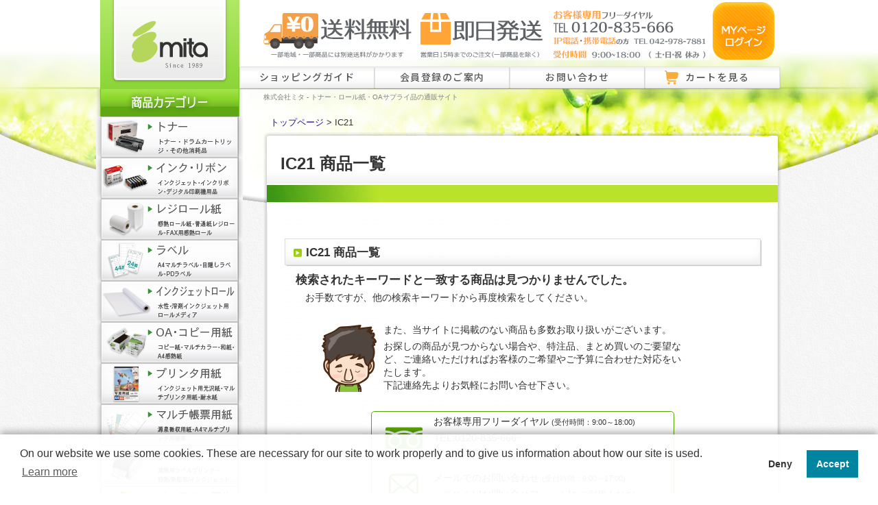

--- FILE ---
content_type: text/html; charset=UTF-8
request_url: https://www.mitajimuki.com/products/list125.html
body_size: 14467
content:
<?xml version="1.0" encoding="UTF-8"?>
<!DOCTYPE html PUBLIC "-//W3C//DTD XHTML 1.0 Transitional//EN" "//www.w3.org/TR/xhtml1/DTD/xhtml1-transitional.dtd">

<html xmlns="//www.w3.org/1999/xhtml" lang="ja" xml:lang="ja">
<head>
<meta http-equiv="Content-Type" content="text/html; charset=UTF-8" />
<meta http-equiv="Content-Script-Type" content="text/javascript" />
<meta http-equiv="Content-Style-Type" content="text/css" />
<meta name="format-detection" content="telephone=no"><!-- edgeで電話番号的な数字の羅列をリンクにしない処理 -->

	<title>IC21 商品一覧 | 株式会社ミタ - OAサプライ品の通販サイト</title>
	<meta name="description" content="IC21 商品一覧の商品一覧です。トナー・ロール紙・プリンターインクなどOAサプライ品をお探しなら、ミタでどうぞ。" />
	<meta name="keywords" content="IC21 商品一覧,リサイクルトナー,インクカートリッジ,レジロール紙,インクジェットロール" />
							<link rel="canonical" href="https://www.mitajimuki.com/products/list125.html">
					


    <meta name="author" content="株式会社 ミタ / MITA LTD." />


<link rel="shortcut icon" href="/user_data/packages/default/img/common/favicon.ico" />
<link href="https://vjs.zencdn.net/8.0.4/video-js.css" rel="stylesheet" /><link rel="icon" type="image/vnd.microsoft.icon" href="/user_data/packages/default/img/common/favicon.ico" />
<link rel="stylesheet" href="/user_data/packages/default/css/import.css" type="text/css" media="all" />
<link rel="alternate" type="application/rss+xml" title="RSS" href="https://www.mitajimuki.com/rss/" />
<link rel="preconnect" href="https://fonts.googleapis.com">
<link rel="preconnect" href="https://fonts.gstatic.com" crossorigin>
<link href="https://fonts.googleapis.com/css?family=Sawarabi+Mincho" rel="stylesheet">
<link href="https://fonts.googleapis.com/css2?family=Noto+Sans+JP:wght@100..900&display=swap" rel="stylesheet"><link href="https://fonts.googleapis.com/css2?family=M+PLUS+Rounded+1c:wght@700&display=swap" rel="stylesheet">
<link href="https://fonts.googleapis.com/css2?family=M+PLUS+Rounded+1c:wght@300&display=swap" rel="stylesheet"><link href="https://fonts.googleapis.com/css2?family=Noto+Sans+JP:wght@100..900&family=Zen+Kaku+Gothic+Antique&family=Zen+Kaku+Gothic+New:wght@300;400;500;700;900&display=swap" rel="stylesheet"><link href="https://fonts.googleapis.com/css2?family=Zen+Antique&display=swap" rel="stylesheet"><link href="https://fonts.googleapis.com/earlyaccess/kokoro.css" rel="stylesheet"><link href="https://fonts.googleapis.com/earlyaccess/hannari.css" rel="stylesheet"><link href="https://fonts.googleapis.com/css2?family=Shippori+Mincho:wght@500&display=swap" rel="stylesheet"><link href="https://fonts.googleapis.com/css2?family=BIZ+UDGothic:wght@400;700&display=swap" rel="stylesheet"><link href="https://fonts.googleapis.com/css2?family=M+PLUS+2:wght@400;700&display=swap" rel="stylesheet"><link href="https://fonts.googleapis.com/css2?family=M+PLUS+1p:wght@500&display=swap" rel="stylesheet"><style>
@import url('https://fonts.googleapis.com/css2?family=M+PLUS+Rounded+1c:wght@700&family=Noto+Serif+JP:wght@200;300&display=swap');
</style>
<link href="https://fonts.googleapis.com/css2?family=M+PLUS+Rounded+1c:wght@700&family=Noto+Serif+JP:wght@200;300&display=swap" rel="stylesheet">
<link href="https://fonts.googleapis.com/css2?family=Noto+Sans+JP:wght@700&display=swap" rel="stylesheet"><link href="https://fonts.googleapis.com/css2?family=Cabin:ital,wght@1,600&family=M+PLUS+Rounded+1c:wght@700&family=Noto+Serif+JP:wght@200;300&display=swap" rel="stylesheet"><link href="https://fonts.googleapis.com/css2?family=Kiwi+Maru:wght@500&display=swap" rel="stylesheet"><link href="https://fonts.googleapis.com/css2?family=Zen+Old+Mincho:wght@900&display=swap" rel="stylesheet"><!-- Google tag (gtag.js) -->
<script async src="https://www.googletagmanager.com/gtag/js?id=AW-1062328368"></script>
<script async src="https://www.googletagmanager.com/gtag/js?id=G-GP732R7TC8"></script>
<script>
  window.dataLayer = window.dataLayer || [];
  function gtag(){dataLayer.push(arguments);}
  gtag('js', new Date());
  
  gtag('config', 'AW-1062328368');
  gtag('config', 'G-GP732R7TC8');
</script>
<!-- Google tag (gtag.js) analytics4 -->
<!-- Facebook Pixel Code -->
<script>
!function(f,b,e,v,n,t,s)
{if(f.fbq)return;n=f.fbq=function(){n.callMethod?
n.callMethod.apply(n,arguments):n.queue.push(arguments)};
if(!f._fbq)f._fbq=n;n.push=n;n.loaded=!0;n.version='2.0';
n.queue=[];t=b.createElement(e);t.async=!0;
t.src=v;s=b.getElementsByTagName(e)[0];
s.parentNode.insertBefore(t,s)}(window,document,'script',
'https://connect.facebook.net/en_US/fbevents.js');
fbq('init', '258313091947498'); 
fbq('track', 'PageView');
</script>
<noscript>
<img height="1" width="1" 
src="https://www.facebook.com/tr?id=258313091947498&ev=PageView
&noscript=1"/>
</noscript>
<!-- End Facebook Pixel Code -->
<script type="text/javascript" src="/js/jquery-1.10.2.min.js"></script>
<script type="text/javascript" src="/js/eccube.js"></script>
<!-- #2342 次期メジャーバージョン(2.14)にてeccube.legacy.jsは削除予定.モジュール、プラグインの互換性を考慮して2.13では残します. -->
<script type="text/javascript" src="/js/gotop.js"></script>
<script type="text/javascript" src="/js/jquery.smoothScroll.js"></script>
<script type="text/javascript" src="/js/eccube.legacy.js"></script>
<script type="text/javascript" src="/js/tellink_switch.js"></script>
<script src="https://vjs.zencdn.net/8.0.4/video.min.js"></script>
<script type="text/javascript">//<![CDATA[
    eccube.productsClassCategories = [];function fnOnLoad() {}
    $(function(){
        fnOnLoad(); 
    });
//]]></script>


<script type="text/javascript">
  var _ulcc_conf = _ulcc_conf || {};
  _ulcc_conf['domain'] = 'mitajimuki.com'; /**** 対象ドメイン（サブドメインをまたいで管理する場合、ドメインの先頭に「.」をつけてください。例： .example.com ****/
  _ulcc_conf['ga_tracking_id'] = 'G-GP732R7TC8';	/**** ここにGAのトラッキングIDを入力 ****/
  _ulcc_conf['cookie_policy_url'] = 'https://www.mitajimuki.com/guide/privacy.php' /**** ここにポリシーページのURLを入力（任意） ****/
  _ulcc_conf['cookie_expiry_days'] = { 'allow': 365, 'deny': 90 }; /**** バナー再表示の期限 ****/

  /* ポップアップの表示オプション（任意） */
  var _ulccwid_options = {
    design: {
      bg_color: "", /* 背景色 */
      text_color: "", /* 文字色 */
      btn_bg_color: "", /* 同意ボタンの背景色 */
      btn_text_color: "" /* 同意ボタンの背景色 */
    },
    content: {
      ja: {
        message: "このサイトでは、トラフィックの分析と広告の測定を目的としてCookieが使用されます。<br>お客様へより良い情報を提供できるように、Cookieポリシーに基づいた取得と利用に同意をお願いいたします。",
        link_text: "Cookieポリシーを確認する",
        link_url: "https://www.mitajimuki.com/guide/privacy.php",
        allow_btn_text: "",
        deny_btn_text: ""
      },
      en: {
        message: "",
        link_text: "",
        link_url: "",
        allow_btn_text: "",
        deny_btn_text: ""
      }
    }
  };

  var _ulcc_allow_cookie_function = function(){
  /* 同意選択時に実行したいコードをここに入力 */

  };

  var _ulcc_deny_cookie_function = function(){
  /* 拒否選択時に実行したいコードをここに入力 */

  };

  var _gaq = _gaq || [];
  (function () {
    var js_src = 'https://www.mitajimuki.com/user_data/packages/default/js/ulcc.min.js'; /* ここにJavaScriptファイルのURLを入力 */
    var style_src = 'https://www.mitajimuki.com/user_data/packages/default/css/ulcc.min.css'; /* ここにCSSファイルのURLを入力 */

    var cc = document.createElement('script'); cc.type = 'text/javascript'; cc.async = true;
    cc.src = js_src;
    var s = document.getElementsByTagName('script')[0];
    s.parentNode.insertBefore(cc, s);

    var head = document.getElementsByTagName('head')[0];
    var link = document.createElement('link');
    link.rel = 'stylesheet';
    link.type = 'text/css';
    link.href = style_src;
    link.media = 'all';
    head.appendChild(link);
  })();
</script>
<script>
  var sptrk=function(){var o="https://sp-trk.com/",t="__spd",e=(new Date).getTime();window[t]||(window[t]={init:!1});var c=window[t];c.d||(c.d=[]);var s=c.d;function v(t){var i=document.createElement("script");i.async=!0,i.src=t,document.head.appendChild(i)}c.init||v(o+"u");var u=/^([a-z0-9]{8})-([a-z0-9]{2})$/;return function(){var t=arguments;if(s.push(t),"config"==t[0]&&!c.init&&!c.a){c.init=!0;var i=t[1],n=i.match(u),a=n[1],r=n[2];if(!a||!r)throw"invalid id: "+i;var d=Math.random().toString(36).substring(2,15);v(o+"t/"+a+"?"+("a="+e+"&o="+d))}}}();

  sptrk('config', 'qne6kvi3-01', {
    // optional parameters:
    // segment: '##segment##'
  });
</script>
</head>
<!-- 


 (・Θ・)ﾉｼ < Pe!


---------------------------------------------- -->
<!-- ▼BODY部 スタート -->

<body class="LC_Page_Products_List"><!--▼Facebookページプラグイン--><div id="fb-root"></div><script async defer crossorigin="anonymous" src="https://connect.facebook.net/ja_JP/sdk.js#xfbml=1&version=v7.0"></script><!--▲Facebookページプラグイン--><noscript><p>JavaScript を有効にしてご利用下さい.</p></noscript><div class="frame_outer"><a name="top" id="top"></a><!-- ヘッダー開始 -->
<div class="wrap_back">
<div class="wrap clearfix"><div id="container" class="clearfix"><div id="leftcolumn" class="side_column"><!-- ▼ロゴ・左上メニュー --><!-- 会社ロゴ -->
<p>
<a href="/"><img src="/user_data/packages/default/img/header_mita_logo.jpg" width="203" height="130" alt="トナー・ロール紙・OAサプライ品の通販サイト mita" class="noalpha" />
</a>
</p>
<!-- 左カテゴリーメニュー -->
<h2><img src="/user_data/packages/default/img/side_h2_cate.png" width="214" height="40" alt="商品カテゴリー" /></h2>
<ul class="side_navi category_menu">
<li><a href="/1/"><img src="/user_data/packages/default/img/side_navi1.jpg" width="214" height="60" alt="トナー・ドラムカートリッジ 通販商品一覧" /></a></li>
<li class="first_category"><a href="/user_data/cate_ink_maker.php"><img src="/user_data/packages/default/img/side_navi2.jpg" width="214" height="60" alt="インク 通販商品一覧" /></a>
	<ul class="second_menu">
	<li>インク・リボン</li>
	<li><a class="font90" href="/user_data/cate_ink_maker.php">インクジェット・ジェルジェット用インク</a></li>
	<li><a href="/user_data/cate_lp-ink.php">大判プリンタ用インク<br />(水性・溶剤)</a></li>
	<li><a href="/user_data/on-demand_print_ink.php">印刷機用インク・マスター</a></li>
	<li><a href="/user_data/cate_inkribbon.php">ドットプリンター用インク<br />(インクリボン)</a></li>
</ul>
</li>
<li class="first_category"><a href="/9/"><img src="/user_data/packages/default/img/side_navi5.jpg" width="214" height="60" alt="レジロール紙（感熱紙・普通紙タイプ） 通販商品一覧" /></a>
	<ul class="second_menu">
	<li>レジロール・感熱ロール</li>
	<li><a class="font90" href="/9/">レジロール・感熱ロール TOP</a></li>
	<li><a href="/user_data/cate_regiroll_type.php">タイプ・紙質から探す</a></li>
	<li><a href="/user_data/cate_regiroll_paper-width.php">紙幅・サイズから探す</a></li>
	<li><a href="/user_data/cate_regiroll_maker.php">機種・メーカー・型番から探す</a></li>
	<li><a href="/user_data/cate_regiroll_use.php">業種、用途から探す</a></li>
	<li><!-- ▽イベントトラッキング▽ -->
	<a href="/user_data/for_original_roll.php" onclick="gtag('event', 'click', {'event_category': 'original_roll-banner','event_label': location.href,'non_interaction': true });">
特注ロール紙のご案内</a></li>
	<li><a href="/products/detail7164.html">TimesPay専用ロール紙 購入</a></li>
</ul>
</li>
<li class="first_category"><a href="/user_data/cate_label_top.php"><img src="/user_data/packages/default/img/side_navi19.jpg" width="214" height="60" alt="ラベル 通販商品一覧" /></a>
	<ul class="second_menu">
	<li>ラベル</li>
	<li><a href="/user_data/cate_PDlabel.php">PDラベル</a></li>
	<li><a href="/user_data/cate_label.php">A4 マルチラベル 汎用・宛名用</a></li>
	<li><a href="/user_data/cate_label_transparent.php">A4 透明フィルムラベル</a></li>
	<li><a href="/user_data/cate_label_outdoor.php">A4 屋外用(耐水・耐光)ラベル</a></li>
	<li><a href="/user_data/cate_label_water_repellent.php">A4 撥水紙(はっすいし)ラベル</a></li>
	<li><a href="/user_data/cate_label_kraft_paper.php">A4 クラフト紙ラベル</a></li>
	<li><a href="/user_data/cate_lateco-tape.php">ラベルテープ・リフィル（lateco）</a></li>
	<li><a href="/products/list910.html">目隠しラベル</a></li>
	<li><a href="/user_data/for_label_roll.php">特注ラベルのご案内</a></li>
</ul>
</li>
<li class="first_category"><a href="/user_data/cate_inkjet_roll.php/"><img src="/user_data/packages/default/img/side_navi11.jpg" width="214" height="60" alt="インクジェットロール 通販商品一覧" /></a>
	<ul class="second_menu">
	<li>インクジェットロール</li>
	<li><a href="/user_data/cate_inkjet_roll.php">水性インクジェットロール</a></li>
	<li><a href="/user_data/cate_s-inkjet_roll.php">溶剤用インクジェットロール</a></li>
</ul>
</li>
<li class="first_category"><a href="/7/"><img src="/user_data/packages/default/img/side_navi3.jpg" width="214" height="60" alt="コピー用紙 通販商品一覧" /></a>
	<ul class="second_menu">
	<li>OA・コピー用紙</li>
	<li><a href="/products/list1441.html">コピー/PPC用紙</a></li>
	<li><a href="/products/list61.html">マルチカラーペーパー</a></li>
	<li><a href="/products/list62.html">FAX用感熱ロール紙</a></li>
	<li><a href="/products/list445.html">和紙コピー・プリンタ用紙<br />（和紙封筒、ハガキ）</a></li>
	<li><a href="/products/list60.html">ストックフォーム紙</a></li>
	<li><a href="/products/list1020.html">A4 感熱用紙</a></li>
</ul>
</li>
<li class="first_category"><a href="/user_data/cate_priterpaper.php"><img src="/user_data/packages/default/img/side_navi16.jpg" width="214" height="60" alt="ラベル用紙・ラベルシール" /></a>
	<ul class="second_menu">
	<li>各種プリンタ用紙</li>
	<li><a class="font90" href="/products/list448.html">インクジェット用写真用紙</a></li>
	<li><a href="/products/detail8547.html">インクジェット用OHPフィルム</a></li>
	<li><a href="/products/list1070.html">耐水紙・撥水紙</a></li>
	<li><a href="/products/list445.html">和紙コピー・プリンタ用紙<br />（和紙封筒、ハガキ）</a></li>
	<li><a href="/products/list449.html">長尺用紙</a></li>
</ul>
	</li>
<li><a href="/products/list10.html"><img src="/user_data/packages/default/img/side_navi6.jpg" width="214" height="60" alt="OA用紙・帳票用紙 通販商品一覧）" /></a></li>
<li><a href="/user_data/cate_labelprinter_maker.php"><img src="/user_data/packages/default/img/side_navi22.jpg" width="214" height="60" alt="業務用ラベルプリンター" /></a></li>
<li><a href="/user_data/cate_battery_reuse.php"><img src="/user_data/packages/default/img/side_navi23.jpg" width="214" height="60" alt="バッテリーリユースサービス 通販商品一覧" /></a></li>
<li class="first_category"><a href="/user_data/cate_attendance.php"><img src="/user_data/packages/default/img/side_navi4.jpg" width="214" height="60" alt="勤怠管理 通販商品一覧" /></a>
	<ul class="second_menu">
	<li>勤怠管理</li>
	<li><a class="font90" href="/products/list240.html">タイムレコーダー</a></li>
	<li><a href="/8/">タイムカード</a></li>
	<li><a href="/products/list1082.html">ミタオリジナル<br />タイムレコーダー、消耗品</a></li>
	<li><a href="/products/list1608.html">非接触型ICカード</a></li>
	<li><a class="font90" href="/user_data/support_manual.php">タイムレコーダー<br />取扱説明書ダウンロード</a></li>
	</ul>
</li>
<li class="first_category"><a href="/user_data/cate_cuttingsheet.php"><img src="/user_data/packages/default/img/side_navi17.jpg" width="214" height="60" alt="カッティング用シート 通販商品一覧" /></a>
	<ul class="second_menu">
	<li>マーキングフィルム・シート</li>
	<li><a href="/user_data/cate_cuttingsheet.php">カッティング用シートを探す</a></li>
	<li><a href="/user_data/cate_cuttingsheet-bepop.php">MAX Bepop専用シートを探す</a></li>
	<li><a href="/user_data/cate_cuttingsheet-color.php">色から選ぶ</a></li>
	<li><a href="/user_data/cate_cuttingsheet-width.php">サイズ(幅)から選ぶ</a></li>
	</ul>
</li>
<li><a href="/user_data/cate_fdm_print_supply.php"><img src="/user_data/packages/default/img/side_navi20.jpg" width="214" height="60" alt="3Dプリンター用フィラメント 通販商品一覧" /></a></li>
<li class="first_category"><a href="/user_data/cate_OAequipment.php"><img src="/user_data/packages/default/img/side_navi7.jpg" width="214" height="60" alt="OA機器（プリンタ・複合機など） 通販商品一覧" /></a>
	<ul class="second_menu">
	<li>OA機器・家電</li>
	<li><a href="/products/list1521.html">カラーレーザープリンタ<br />複合機</a></li>
	<li><a href="/products/list1520.html">モノクロレーザープリンタ<br />複合機</a></li>
		<li><a href="/products/list226.html">インクジェット<br />ジェルジェットプリンタ</a></li>
	<li><a href="/products/list241.html">チェックライター</a></li>
	<li><a href="/products/list240.html">タイムレコーダー</a></li>
	</ul>
</li>
<li class="first_category"><a href="/user_data/cate_packing.php"><img src="/user_data/packages/default/img/side_navi14.jpg" width="214" height="60" alt="梱包・包装資材 通販商品一覧" /></a>
	<ul class="second_menu">
	<li>物流・梱包用品</li>
	<li><a href="/products/list539.html">梱包サイズ計測メジャー</a></li>
	<li><a href="/products/list465.html">ストレッチフィルム</a></li>
	<li><a href="/products/list434.html">紙緩衝材 / 板目表紙</a></li>
	<li><a href="/products/list464.html">宅配用 梱包紙袋</a></li>
	<li><a href="/products/list1002.html">梱包機</a></li>
	</ul>
</li>
<li class="first_category"><a href="/user_data/cate_sanitation.php"><img src="/user_data/packages/default/img/side_navi18.jpg" width="214" height="60" alt="衛生用品 通販商品一覧" /></a>
	<ul class="second_menu">
	<li>衛生日用品</li>
	<li><a href="/products/list903.html">除菌・抗菌</a></li>
	<li><a href="/products/list909.html">衛生消耗品</a></li>
	<li><a href="/products/list904.html">掃除用品</a></li>
	</ul>
</li>
<li class="first_category"><a href="/user_data/cate_emergency.php"><img src="/user_data/packages/default/img/side_navi21.jpg" width="214" height="60" alt="災害対策・備蓄用品 通販商品一覧" /></a>
	<ul class="second_menu">
	<li>防災・非常用品</li>
	<li><a href="/products/list998.html">非常灯・LEDライト</a></li>
	<li><a href="/products/list996.html">発熱・加熱剤</a></li>
	<li><a href="/products/list997.html">非常・防災用品</a></li>
</ul>
</li>
<li><a onClick="javascript:location.href='/#recommend'"><img src="/user_data/packages/default/img/side_navi0.jpg" width="214" height="60" alt="おすすめ商品" /></a></li>
<!-- 出品時に表示 --><!--
<li><a href="/products/list13.html"><img src="/user_data/packages/default/<!--img/side_navi9.jpg" width="214" height="64" alt="アウトレット商品（格安わけあり新品商品）" /></a></li> -->
</ul>
<div id="side_bnr">


<dl class="timespay_link">
	<dt><span>PR</span>外部サイトへ移動します。</dt>	
	<dd><a href="https://timespay.jp/" target="_blank" rel="noopener"><img src="/user_data/packages/default/img/banner/bnr_left_timespay.jpg" width="200" alt="TimesPay"/></a></dd>
</dl>
</div><!-- ▲ロゴ・左上メニュー --><!-- ▼商品検索 --><h2><img src="/user_data/packages/default/img/sub/side_kensaku.jpg" width="210" height="62" alt="トナー・インク検索" /></h2><div class="s_kensaku"><form name="search_form" id="search_form" method="get" action="/products/list.php"><input type="hidden" name="transactionid" value="b32e40a980b3042954b9d3b15ea3cf7bc07faabd" /><!-- 検索対象をトナー、インクに限定 --><p><strong>メーカー名</strong><br /><select name="maker_id" class="box165"><option label="全てのメーカー" value="">全てのメーカー</option><option label="キヤノン" value="1">キヤノン</option>
<option label="エプソン" value="2">エプソン</option>
<option label="リコー" value="3">リコー</option>
<option label="BROTHER" value="8">BROTHER</option>
<option label="FUJITSU" value="4">FUJITSU</option>
<option label="FUJIFILM/FUJIXEROX" value="5">FUJIFILM/FUJIXEROX</option>
<option label="KYOCERA" value="18">KYOCERA</option>
<option label="OKI" value="10">OKI</option>
<option label="PANASONIC" value="11">PANASONIC</option>
<option label="TOSHIBA" value="24">TOSHIBA</option>
<option label="NTT" value="23">NTT</option>
<option label="SHARP" value="22">SHARP</option>
<option label="MURATEC" value="21">MURATEC</option>
<option label="KONICA/MINOLTA-QMS" value="19">KONICA/MINOLTA-QMS</option>
<option label="NEC" value="6">NEC</option>
<option label="CASIO" value="7">CASIO</option>
<option label="HP" value="9">HP</option>
<option label="HITACHI" value="13">HITACHI</option>
<option label="APTI (JBアドバンスト・テクノ..." value="12">APTI (JBアドバンスト・テクノ...</option>
<option label="IBM" value="14">IBM</option>
<option label="JDL" value="17">JDL</option>
<option label="ROLAND" value="43">ROLAND</option>
<option label="Mimaki" value="44">Mimaki</option>
<option label="DELL" value="40">DELL</option>
<option label="RISO" value="39">RISO</option>
<option label="DUPLO" value="27">DUPLO</option>
<option label="edisys" value="28">edisys</option>
<option label="HORII" value="26">HORII</option>
<option label="NIPPO" value="35">NIPPO</option>
<option label="AMANO" value="33">AMANO</option>
<option label="MAX" value="37">MAX</option>
<option label="SEIKO" value="36">SEIKO</option>
<option label="Pantum" value="45">Pantum</option>
<option label="FUJIFILM" value="46">FUJIFILM</option>
</select></p><p><strong>プリンター/トナー・インク名</strong><br /><input type="text" name="name" class="box170" maxlength="50" value="" /></p><p class="sk_btn"><input type="image" class="hover_change_image" src="/user_data/packages/default/img/top/tona_kensaku.jpg" alt="検索" name="search" /></p><!--検索ヘルプへ内容が入るまでコメントアウト<p class="sk_help"><a href="/user_data/about_search.php">検索ヘルプ</a></p>--></form></div><!-- ▲商品検索 --><!-- ▼カレンダー --><div class="calender_wrap"><table class="calender" cellpadding="2" cellspacing="4"><caption class="month">2026年1月</caption><thead><tr><th><div>日</div></th><th><div>月</div></th><th><div>火</div></th><th><div>水</div></th><th><div>木</div></th><th><div>金</div></th><th><div>土</div></th></tr></thead><tr><td></td><td></td><td></td><td></td><td class="off">1</td><td class="off">2</td><td class="off">3</td></tr><tr><td class="off">4</td><td>5</td><td>6</td><td>7</td><td>8</td><td>9</td><td class="off">10</td></tr><tr><td class="off">11</td><td class="off">12</td><td>13</td><td>14</td><td>15</td><td>16</td><td class="off">17</td></tr><tr><td class="off">18</td><td>19</td><td>20</td><td>21</td><td>22</td><td>23</td><td class="off">24</td></tr><tr><td class="off">25</td><td>26</td><td>27</td><td>28</td><td class="today">29</td><td>30</td><td class="off">31</td></tr></table></div><div class="calender_wrap"><table class="calender" cellpadding="2" cellspacing="4"><caption class="month">2026年2月</caption><thead><tr><th><div>日</div></th><th><div>月</div></th><th><div>火</div></th><th><div>水</div></th><th><div>木</div></th><th><div>金</div></th><th><div>土</div></th></tr></thead><tr><td class="off">1</td><td>2</td><td>3</td><td>4</td><td>5</td><td>6</td><td class="off">7</td></tr><tr><td class="off">8</td><td>9</td><td>10</td><td class="off">11</td><td>12</td><td>13</td><td class="off">14</td></tr><tr><td class="off">15</td><td>16</td><td>17</td><td>18</td><td>19</td><td>20</td><td class="off">21</td></tr><tr><td class="off">22</td><td class="off">23</td><td>24</td><td>25</td><td>26</td><td>27</td><td class="off">28</td></tr></table></div><p><span class="font70">※オレンジ色のセルは休業日です</span></p><!-- ▲カレンダー --><!-- ▼バナーブロック_01 --><!-- ▲バナーブロック_01 --></div><div id="main_column" class="colnum2 right"><!-- ▼ヘッダメニュー --><div id="head" class="clearfix">
<p class="h_tel">
	<img style="opacity:0.8"  src="/user_data/packages/default/img/bnr_h6.png"  alt="お客様専用フリーダイヤル0120-835-666" />
	<a href="/mypage/login.php">
		<img src="/user_data/packages/default/img/bnr_h3.png"  alt="MYページへログイン" />
	</a>
</p>
<ul id="header_nav">
	<li>
		<a href="/user_data/guide.php" class="header_nav_button">ショッピングガイド</a>
	</li>
	<li>
		<a href="/entry/kiyaku.php" class="header_nav_button">会員登録のご案内</a>
	</li>
		<li class="js-hover is-arrow">
        <a href="/contact/index.php" class="header_nav_button">お問い合わせ</a>
        <div class="bubblemenu">
            <div class="bubblemenu-content">
                <div class="bubblemenu-inner">
                    <ul>
                        <li><a href="/user_data/roll-form.php">ロール紙特注のご相談はこちら</a></li>
                        <li><a href="/user_data/label-form.php">ラベル特注のご相談はこちら</a></li>
                        <li><a href="/contact/index.php">その他のお問い合わせ</a></li>
                    </ul>
                </div>
            </div>
        </div>
    </li>
		<li>
		<a href="/cart/index.php" class="header_nav_button">カートを見る</a>
	</li>
</ul>
<div id="top_h1">
<p>株式会社ミタ - トナー・ロール紙・OAサプライ品の通販サイト</p>
</div> 
</div>
<script text="javascript">
	document.addEventListener("DOMContentLoaded", function() {
  var megamenuElements = document.querySelectorAll('.js-hover');

  megamenuElements.forEach(function(element) {
    element.addEventListener('mouseenter', function() {
      element.querySelector('.bubblemenu').classList.add('is-active');
      element.classList.add('is-arrow');
    });

    element.addEventListener('mouseleave', function() {
     element.querySelector('.bubblemenu').classList.remove('is-active');
     element.classList.remove('is-arrow');
    });
  });
});
</script><!-- ▲ヘッダメニュー --><!-- ▼メイン --><script type="text/javascript">//<![CDATA[
    function fnSetClassCategories(form, classcat_id2_selected) {
        var $form = $(form);
        var product_id = $form.find('input[name=product_id]').val();
        var $sele1 = $form.find('select[name=classcategory_id1]');
        var $sele2 = $form.find('select[name=classcategory_id2]');
        eccube.setClassCategories($form, product_id, $sele1, $sele2, classcat_id2_selected);
    }
    // 並び順を変更
    function fnChangeOrderby(orderby) {
        eccube.setValue('orderby', orderby);
        eccube.setValue('pageno', 1);
        eccube.submitForm();c
    }
    // 表示件数を変更
    function fnChangeDispNumber(dispNumber) {
        eccube.setValue('disp_number', dispNumber);
        eccube.setValue('pageno', 1);
        eccube.submitForm();
    }
    // カゴに入れる
    function fnInCart(productForm) {
        var searchForm = $("#form1");
        var cartForm = $(productForm);
        // 検索条件を引き継ぐ
        var hiddenValues = ['mode','category_id','maker_id','name','orderby','disp_number','pageno','rnd'];
        $.each(hiddenValues, function(){
            // 商品別のフォームに検索条件の値があれば上書き
            if (cartForm.has('input[name='+this+']').length != 0) {
                cartForm.find('input[name='+this+']').val(searchForm.find('input[name='+this+']').val());
            }
            // なければ追加
            else {
                cartForm.append($('<input type="hidden" />').attr("name", this).val(searchForm.find('input[name='+this+']').val()));
            }
        });
        // 商品別のフォームを送信
        cartForm.submit();
    }
//]]></script>

<p style="font-size:75%;" id="pan"><a href="/">
	<p id="pan"><a href="/">トップページ</a> &gt; IC21</p>
<div class="h1_wrap">
  <h1>IC21 商品一覧</h1>
</div>
	 <div class="s_cont clearfix">
<div class="i_inner">
	<!-- ■■■その他の一覧表示■■■ -->
	
	
<h2>IC21 商品一覧</h2>
        <form name="form1" id="form1" method="get" action="?">
        <input type="hidden" name="transactionid" value="b32e40a980b3042954b9d3b15ea3cf7bc07faabd" />
        <input type="hidden" name="mode" value="" />
                <input type="hidden" name="category_id" value="125" />
        <input type="hidden" name="maker_id" value="0" />
        <input type="hidden" name="name" value="" />
                        <input type="hidden" name="orderby" value="" />
        <input type="hidden" name="disp_number" value="15" />
        <input type="hidden" name="pageno" value="" />
                <input type="hidden" name="rnd" value="lik" />
    </form>

    <!--▼検索条件-->
        <!--▲検索条件-->

    <!--▼ページナビ(本文)-->
        <!--▲ページナビ(本文)-->


            
<div id="undercolumn_error" ><div class="message_area i_inner"><!--★エラーメッセージ--><p class="error"><b class="font120">検索されたキーワードと一致する商品は見つかりませんでした。</b></p><p class="indent1">お手数ですが、他の検索キーワードから再度検索をしてください。</p><ul class="m2em"><li class="floatl"><img src="/user_data/packages/default/img/mita_san02.png" /></li><li class="width90"><p>また、当サイトに掲載のない商品も多数お取り扱いがございます。</p><p>お探しの商品が見つからない場合や、特注品、まとめ買いのご要望など、ご連絡いただければお客様のご希望やご予算に合わせた対応をいたします。<br />下記連絡先よりお気軽にお問い合せ下さい。</p></li></ul>	<div class="shop_contact">
	<div>
	<ul class="ml1em floatl">
			<li>お客様専用フリーダイヤル <span class="font80">(受付時間：9:00～18:00)</span></li>
			<li class="ml1em font110">TEL:0120-835-666</li>
			<li class="ml1em font90">(IP・携帯電話 : <span class="tel">042-978-7881</span>)</li>
		</ul>
	<ul class="floatl">
		<li>メールでのお問い合わせ <span class="font80">(受付時間：9:00～17:00)</span></li>
		<li class="indent1"><span class="font90">当サイト</span><a class="fontblue3" href="/contact/index.php" target="_blank">[お問い合せフォーム]</a><span class="font90">をご利用ください。</span></li>
		</ul>
	</div>
	</div><p class="txtR clear" ><a class="fontblue3 point_mark_2" href="#" onClick="history.back(); return false;">前のページに戻る</a></p></div></div>    </div><!-- ▲▲商品リスト▲▲ -->
<hr class="clear" />
            <div class="navi m1em txtC">&nbsp;</div>

<!-- ■一覧下部にコンテンツを掲載するため、以下のファイルを読み込む
<!-- ▽▽FAX注文用 注文用紙ダウンロード PDF▽▽
	◆適応カテゴリ
		帳票用紙	(10)
		和紙プリンタ用紙	(445)
-->
<!-- △△FAX注文用 注文用紙ダウンロード PDF△△ -->
<!--■フッターバナーの貼付■
	◆適用カテゴリ
		衛生用品	(902)
 -->
<!-- ■共通ブロック■ -->
<div class="categoryList">
<h2 id="sub_cateList">毎日使う業務用消耗品が安い！品揃え、どんどん拡大中です。</h2>
<ul>
	<li><a href="/1/">
	<img src="/user_data/packages/default/img/banner/bnr_footercate_1.jpg" alt="トナー・ドラムカートリッジ 通販商品一覧" /></a></li>
	<li><a href="/user_data/cate_ink_maker.php">
	<img src="/user_data/packages/default/img/banner/bnr_footercate_2.jpg" alt="インク 通販商品一覧" /></a></li>
	<li><a href="/9/">
	<img src="/user_data/packages/default/img/banner/bnr_footercate_3.jpg" alt="レジロール紙（感熱紙・普通紙タイプ） 通販商品一覧" /></a></li>
	<li><a href="/user_data/cate_PDlabel.php">
	<img src="/user_data/packages/default/img/banner/bnr_footercate_12.jpg" alt="PDラベル（物流標準ラベル） 通販商品一覧" /></a></li>
	<li><a href="/user_data/cate_inkjet_roll.php">
	<img src="/user_data/packages/default/img/banner/bnr_footercate_5.jpg" alt="インクジェットロールメディア 通販商品一覧" /></a></li>
	<li><a href="/user_data/cate_label.php">
	<img src="/user_data/packages/default/img/banner/bnr_footercate_9.jpg" alt="マルチプリンタ用A4ラベル・シール 宛名・表示ラベル 通販商品一覧" /></a></li>
	<li><a href="/products/list445.html">
	<img src="/user_data/packages/default/img/banner/bnr_footercate_8.jpg" alt="マルチプリンタ用和紙・礼状紙・奉書紙 通販商品一覧" /></a></li>
	<li><a href="/user_data/cate_inkribbon.php">
	<img src="/user_data/packages/default/img/banner/bnr_footercate_4.jpg" alt="インクリボン 通販商品一覧 通販商品一覧" /></a></li>
	<li><a href="/user_data/cate_cuttingsheet.php">
	<img src="/user_data/packages/default/img/banner/bnr_footercate_6.jpg" alt="カッティングシート・フィルム 通販商品一覧" /></a></li>
	<li><a href="/products/list62.html">
	<img src="/user_data/packages/default/img/banner/bnr_footercate_10.jpg" alt="ファクシミリ用感熱記録紙 通販商品一覧" /></a></li>
	<li><a href="/products/list916.html">
	<img src="/user_data/packages/default/img/banner/bnr_footercate_7.jpg" alt="3Dプリンターフィラメント 通販商品一覧 通販商品一覧" /></a></li>
	<li><a href="/products/list465.html">
	<img src="/user_data/packages/default/img/banner/bnr_footercate_11.jpg" alt="梱包用ストレッチフィルム 通販商品一覧" /></a></li>
</ul>
</div><!-- .categoryList -->
</div><!-- ▲メイン --><!-- ▼インフォメーション --><div class="kounyu_wrap">
  <h2 class="img"><img src="/user_data/packages/default/img/sub/item_info.jpg"  height="38" alt="インフォメーション" /></h2>
  <div class="foot_info_wrap">
<!-- ▼下部ガイド部の左側セクション -->
	<dl class="foot_info_business_hours">
		<dt>営業時間</dt>
			<dd>9:00～18:00（月～金、祝日を除く）</dd>
	</dl>
	<dl class="foot_info_order">
		<dt>ご注文方法</dt>
			<dd>当サイトからのご注文のほか、FAXまたはメールから発注書や注文書をお送りいただく方法や、お電話からのご注文も承っております。<br />ただし、FAX、メール、お電話からの注文では利用できない決済方法がございます。詳しくは<a href="/user_data/guide.php">ショッピングガイド</a>やお問合せ窓口よりご確認ください。</dd>
	</dl>
	<dl class="foot_info_addressee">
		<dt>お届け先名についてのお願い</dt>
			<dd>商品を確実にお届けするため、お届け先に「法人名」や「店舗名（屋号）」等がある場合は、必ず「法人・事業者名」欄へのご記入をお願いいたします。</dd>
			<dd class="reference_mark">※配送先が個人名義の場合、メーカー直送品など一部商品において、別途送料550円（税込）が発生することがございます。</dd>
	</dl>
	<dl class="foot_info_question">
		<dt>お問い合わせ</dt>
			<dd>製品やご注文などのお問い合わせは下記の連絡先よりお願いいたします。</dd>
			<dd>
				<ul><li>お電話でのお問い合わせ <span >受付時間：9:00～18:00 (土日祝日休み)</span></li>
	<!-- ▼リユースタイムレコーダーの場合連絡先を変更 -->
						<li><span class="tel">&phone; 042-978-7881</span></li>
						<li></li></ul>
				<ul><li>メールでのお問い合わせ <span >対応時間：9:00～17:00 (土日祝日休み)</span></li>
					<li><a href="/contact/index.php" target="_blank" rel="noopener">&#9993; question@mitajimuki.com</a></li>
					<li class="reference_mark">※対応時間外にいただいたご連絡へのご返答は、翌営業日以降となります。</li></ul>
			</dd>
	</dl>
	<dl class="foot_info_liquidation">
    		<dt>決済について</dt>
    		<dd>個人名義でご購入のお客様は前払いになります。<br />法人名義でご購入のお客様は後払いとなります。</dd>
    		<dd>名義毎の決済についての詳細は、ショッピングガイドの<a href="/user_data/guide.php#m_pay" target="_blank" rel="noopener">「お支払い方法について」</a>よりご確認ください。</dd>
	</dl>
	<dl class="foot_info_payment">
    		<dt>お支払い方法について</dt>
    		<dd>当店では、以下のお支払い方法をお選びいただけます。<br />安心して当サイトをご利用いただくため、商品購入前に各お支払方法の詳細をご確認いただくよう、お願いいたします。</dd>
    		<dd>
    		<ul>
    			<li><a href="/user_data/guide.php#m_credit">
    			<ul>
    				<li><img src="/user_data/packages/default/img/sub/logo_payment_card.png" height="30" alt="クレジットカード決済" /></li>
    				<li>クレジットカード決済</li></ul></a></li>
    			<li><a href="/user_data/guide.php#m_ginko" target="_blank" rel="noopener">
    			<ul>
    				<li><img src="/user_data/packages/default/img/sub/logo_payment_bank.png" height="30" alt="銀行振込" /></li>
    				<li>銀行振込</li></ul></a></li>
    			<li><a href="/user_data/guide.php#m_yubin" target="_blank" rel="noopener">
    			<ul>
    				<li><img src="/user_data/packages/default/img/sub/logo_payment_post.png" height="30" alt="郵便振替" /></li>
    				<li>郵便振替</li></ul></a></li>
    			<li><a href="/user_data/guide.php#m_conv" target="_blank" rel="noopener">
    			<ul>
    				<li><img src="/user_data/packages/default/img/sub/logo_payment_conb.png" height="30" alt="コンビニ支払" /></li>
    				<li>コンビニ払込票</li></ul></a></li>
    			<li><a href="/user_data/guide.php#m_daibiki" target="_blank" rel="noopener">
    			<ul>
    				<li><img src="/user_data/packages/default/img/sub/logo_payment_dai.png" height="30" alt="代金引換" /></li>
    				<li>代金引換</li></ul></a></li>
    			<li><a href="/user_data/guide.php#m_ikkatsu" target="_blank" rel="noopener">
    			<ul>
    				<li><img src="/user_data/packages/default/img/sub/logo_payment_ikkatsu.png" height="30" alt="一括請求" /></li>
    				<li>一括請求書払い</li></ul></a></li>
    		</ul></dd>
	</dl>
	<dl class="foot_info_mailbin">
		<dt>メール便商品の代金引換払いについて</dt>
    		<dd >「メール便」と記載のある商品（メール便商品）は、直接郵便受けに投函する配送方法のため通常、代金引換のお支払いがご利用いただけません。<br />メール便商品で代金引換をご選択の場合は、通常宅配便へ配送方法を変更するための追加送料として880円が発生いたします。</dd>
    		<dd >上記に該当するお客様は、お客様のご了承をいただいてからの発送手配となるため、ご注文時にあらかじめ「通信欄」へ”追加送料了承済み”の旨ご記載いただけますと、スムーズに出荷手配を進めることが可能です。</dd>
	</dl>
	<dl class="foot_info_receipt">
    		<dt>領収書やその他発行書類について</dt>
    		<dd>大学・官公庁・研究機関向けのお取り引きに必要な書類をご用意しております。請求書 ・ 見積書 ・ 納品書等の書類が必要なお客様は当店までご連絡ください。</dd>
    		<dd>領収書につきまして、お支払い方法毎に取扱いが異なります。<br />詳細はショッピングガイドの<a href="/user_data/guide.php#m_receipt" target="_blank" rel="noopener">「領収書発行について」</a>よりご確認ください。</dd>
	</dl>
	<dl class="foot_info_shipping">
    		<dt>出荷・お届け日について</dt>
    		<dd>当店営業日15時までのご注文は、その日のうちに出荷に向けた手配をすすめます。<br />
    		営業日15時以降、または休業日にいただいたご注文につきましては、翌営業日の手配とさせていただきます。</dd>
    		<dd>商品お届け日時につきましては、原則として、お届け日が土・日曜、祝日の場合、翌営業日のお届けとさせていただいております。土・日・祝日のお届けをご希望のお客様は、購入手続き「お支払い方法・お届け時間等の指定 」ページにある「通信欄」よりご希望の日時をお知らせください。</dd>
    		<dd class="reference_mark">※インクジェットロールは14時まで。コピー・PPC用紙は12時までのご注文が即日出荷になります。また、その他条件が異なる商品については各商品ページに記載がございます。</dd>
    		<dd class="reference_mark">※お取り寄せ商品については、3～7営業日程度お届けまで日数をいただく場合がございます。その際は、当店よりメールまたはお電話にてご連絡をさせていただきます。</dd>
	</dl>
	<dl class="foot_info_delivery_charge">
    		<dt>送料について</dt>
    		<dd >当店でご購入の商品は通常、送料無料でお届けしております。<br />
    		ただし、商品種別により条件付きで送料無料とする商品や、別途送料を設定する商品が一部ございます。<br />
    		これらにつきましては、下記一覧表および各商品詳細ページに明記しております。<br />
    		なお、商品購入時にシステム上、反映されない追加送料が発生する場合、お客様へご確認をいただいてから商品発送手配となります。</dd>
    		<dd >配送について条件や注意事項のある商品種別一覧</dd>
    		<dd >
    		<table width="100%" border="0" cellspacing="1" cellpadding="8">
		<colgroup><col />
			<col />
			<col />
			<col /></colgroup>
<tbody><tr>
		<th scope="col" colspan="2">商品種別</th>
		<th scope="col">送料<span class="sup" >※1</span></th>
		<th scope="col">条件や注意事項</th>
	</tr>
	<tr>
		<td rowspan="2">トナー・ドラムカートリッジ</td>
		<td>メーカー純正品</td>
		<td class="txtC">△</td>
		<td>配送先が法人・事業者様でない場合、別途送料550円(税込)が発生します。お届け先が法人・事業者様の場合、必ず法人（会社・企業・屋号)名をご明記ください。</td>
	</tr>
	<tr>
		<td>リサイクル品</td>
		<td class="txtC">〇</td>
		<td></td>
	</tr>
	<tr>
		<td rowspan="3">インクカートリッジ</td>
		<td>メーカー純正品</td>
		<td class="txtC">△</td>
		<td>配送先が法人・事業者様でない場合、別途送料550円(税込)が発生します。お届け先が法人・事業者様の場合、必ず法人（会社・企業・屋号)名をご明記ください。</td>
	</tr>
	<tr>
		<td>リサイクル品</td>
		<td class="txtC">〇</td>
		<td></td>
	</tr>
	<tr>
		<td>互換品</td>
		<td class="txtC">〇</td>
		<td>代金引換をご選択の場合は、メール便(直接郵便受けに投函する配送方法）から通常宅配便へ配送方法を変更するための追加送料が発生いたします。 </td>
	</tr>
	<tr>
		<td colspan="2">インクリボン</td>
		<td class="txtC">△</td>
		<td>配送先が法人・事業者様でない場合、別途送料550円(税込)が発生します。お届け先が法人・事業者様の場合、必ず法人（会社・企業・屋号)名をご明記ください。</td>
	</tr>
	<tr>
		<td colspan="2">コピー / PPC用紙</td>
		<td class="txtC">△</td>
		<td>合計4箱または合計10,000枚以上(組合せ自由)で送料無料です。条件未達の場合、別途送料880円(税込)が発生します。</td>
	</tr>
	<tr>
		<td colspan="2">FAX用感熱ロール</td>
		<td class="txtC">△</td>
		<td>合計12巻以上で送料無料です。[12巻入/箱]商品は送料無料ですが、一部、[6巻入/箱]商品は、一箱でご購入の場合、別途送料880円(税込)が発生します。</td>
	</tr>
	<tr>
		<td colspan="2">業務用ストレッチフィルム</td>
		<td class="txtC">〇</td>
		<td>[6巻入/箱]商品は、お届け先が個人名義の場合、配送をお受けできません。</td>
	</tr>
	<tr>
		<td rowspan="2">タイムカード</td>
		<td>メーカー純正品（mita以外）</td>
		<td class="txtC">△</td>
		<td>2箱以上で送料無料です。1箱でご購入の場合、別途送料880円(税込)が発生します。</td>
	</tr>
	<tr>
		<td>汎用品または<br />mitaタイムレコーダー用カード</td>
		<td class="txtC">〇</td>
		<td>代金引換をご選択の場合は、メール便(直接郵便受けに投函する配送方法）から通常宅配便へ配送方法を変更するための追加送料が発生いたします。 </td>
	</tr>
	<tr>
		<td colspan="2">OA機器</td>
		<td class="txtC">－</td>
		<td>商品、配送地域、配送方法によって異なりますので、送料・お届け日を別途お見積りいたします。</td>
	</tr>
</tbody></table>
		<p class="reference_mark">※1 〇 = 送料無料 / △ = 条件付きで送料無料 / － = 条件や注意事項欄をご確認ください。</p></dd>
			<dd>その他、 配送・送料についての詳細はショッピングガイドの<a href="/user_data/guide.php#haisou-souryou" target="_blank" rel="noopener">「送料・配送について」</a>、または各商品ページにてご確認ください。</dd>
	</dl>
	<dl class="foot_info_some_areas">
    		<dt>沖縄・離島・一部地域へお届けについて</dt>
    		<dd>宅配便の場合、沖縄・離島・一部地域（コピー用紙のみ北海道も含む）は、別途送料をご負担いただきます。</dd>
    		<dd>沖縄 : 1,980円(税込) / 離島・一部地域 : 1,100円(税込)</dd>
    		<dd>なお、メール便配送商品は、沖縄・離島・一部地域への配送も送料無料でお届けいたします。</dd>
	</dl>
	<dl class="foot_info_returns">
    		<dt>ご注文後のキャンセル・返品・交換について</dt>
    		<dd>ご注文の商品が届きましたら、まず商品の確認をお願いいたします。<br />
    		万一、商品間違い・破損・不具合等がございましたら、恐れ入りますが当店までご連絡をお願いいたします。<br />
    		ご購入日から1年以内まで責任をもって対応をさせていただきます。その際にかかる送料、手数料は当店が負担いたします。 詳細については、ショッピングガイドの<a href="/user_data/guide.php#m_cancel-henpin" target="_blank" rel="noopener">「返品・交換・保証について」</a>よりご確認ください。</dd>
	</dl>
	<dl class="foot_info_guarantee">
    		<dt>製品の保証について</dt>
    		<dd>当店取り扱い製品につきましては、お客様がいつも安心してお使いいただけるよう、日常的な品質管理向上への取り組みを行い販売しておりますが、万一、不具合が発生した際には、当店へご連絡をお願いいたします。 詳細は、ショッピングガイドの<a href="/user_data/guide.php#m_hoshou" target="_blank" rel="noopener">「製品の保証について」</a>よりご確認ください。</dd>
	</dl>
</div>
</div><!-- ▲インフォメーション --><!-- ▼コンテンツエンド --></div>
<div class="s_cont_bottom"></div><!-- ▲コンテンツエンド --></div></div><!-- ▽ページトップへボタンの設置 --><br class="clear" /><p class="pt"><a href="#top"><img src="/user_data/packages/default/img/goto_top_btn.png" alt="ページの上部に戻る"></a></p><!-- △ページトップへ戻るボタンの設置 --></div><!-- /cont終了 -->
</div><!-- /wrap終了 -->
</div><!-- /wrap_back終了 -->


<!-- フッター開始 -->
<div id="footwrap">
<!-- 会社ロゴ -->
<div >
	<div>
<img src="/user_data/packages/default/img/foot_logo.png" width="156" height="153" alt="mita" class="noalpha" />
	</div>
<!-- 会社情報 -->
	<div class="foot_info f_date">
		<ul class="footinfo_1"><li class="Corporation">株式会社ミタ</li><li class="business_hours"><span class="font90">営業時間</span> 9:00～18:00 <span class="font80">(定休日:土・日・祝祭日)</span></li>
		</ul>
		<ul class="footinfo_2">
		<li class="width45"><span >〒357-0021</span><br />
		埼玉県飯能市双柳１２６５‐３<br />
		<span class="font90">URL:https://www.mitajimuki.com</span>
		</li>
		<li class="width25 txtR font90">フリーダイヤル<br />
		TEL 0120-835-666<br />
		FAX 0120-601-444
		</li>
		<li>IP電話・携帯の方は<br />
		TEL <span class="tel">042-978-7881</span><br />
		FAX 042-978-7901
		</li>
		</ul>
	</div>
	<div class="foot_menue">
<!-- フッターメニュー -->
<ul>
  <li><a href="/abouts/index.php">会社概要</a></li>
  <li><a href="/user_data/guide.php">ショッピングガイド</a></li>
  <li><a href="/user_data/conditions.php">サービス規約</a></li>
  <li><a href="/guide/privacy.php">プライバシーポリシー</a></li>
  <li><a href="/order/index.php">特商法に基づく表記</a></li>
  <li><a href="/user_data/kobutsu.php">古物営業法に基づく表示</a></li>
  </ul>
	</div>
</div>
</div>
<div >
<p id="copyright">Copyright &copy; 2013 MITA. All rights reserved.</p>
</div>
<!-- フッター終了 --><script type="text/javascript" src='https://crm.zoho.com/crm/javascript/zcga.js'> </script></body><!-- ▲BODY部 エンド -->

</html>

--- FILE ---
content_type: text/css
request_url: https://www.mitajimuki.com/user_data/packages/default/css/table.css
body_size: 2190
content:
@charset "utf-8";

/************************************************
 tables
************************************************ */
/* デフォルトテーブル
----------------------------------------------- */
table {
    margin: 15px auto 20px auto;
    /*border: 1px solid #999;*/
    /*border-left: 1px solid #999;*/
    width: 100%;
    border-collapse: collapse;
    text-align: left;
}
table th {
    padding: 8px;
    border-left: 1px solid #999;
    border-top: 1px solid #999;
    color: #333;
    background-color: #f0f0f0;
    font-weight: normal;
    text-align:center;
}
table td {
    padding: 8px;
    border-left: 1px solid #999;
    /*border-bottom: 1px solid #999;*/
    border-top: 1px solid #999;
    }
    /* Firefox */
		@-moz-document url-prefix() {
		table td {
			padding: 8px;
			border-left: 1px solid #999;
			border-top: 1px solid #999;
			width: max-content;
		}
	}
table tr td:last-child,
table tr th:last-child {
    border-right: 1px solid #999;
    }
table tr:last-child td,
table tr:last-child th {
    border-bottom: 1px solid #999;
	}
/*トナー メーカー一覧テーブル*/
table#maker td {
	width: 25%;
	text-align: center;
	margin: 10px;
	border: solid 1px gray;
	background-color: #f0f0f0;
	}
table#maker {
	border-spacing: 5px;
	border:none;
	}
table#maker tbody tr td a {
	color: #1111cc;
	text-decoration: none;
	font-weight: bold;
	}
table#maker tbody tr td a:hover {
	text-decoration: underline;
	}

/*カラーロール紙キャンペーンページ*/
#colorroll_campaign table td a {
	display: block;
	width: 75px;
	height: 75px;
	float: left;
	margin:0 0 2px 17px;
	}
#colorroll_campaign table td a:hover img {
	opacity: initial;
	}
/*デザインロール紙カテゴリーページ*/
#main_column table.designroll_productlist_table1 tbody tr td {
	border:initial;	/*既存のボーダー設定の初期化*/
	}
#main_column table.designroll_productlist_table1 tbody tr td {
	border-bottom: 1px dotted #999;
	}
#main_column table.designroll_productlist_table1 tbody td:first-child {
	border-left:  1px dotted #999;
	}
#main_column table.designroll_productlist_table1 tbody tr td:last-child {
	border-right:  1px dotted #999;
	}
#main_column table.designroll_productlist_table1 tbody tr td.designroll_productlist_width {
	border-left:  1px dotted #999;
	border-right:  1px dotted #999;
	line-height: 6;
	}
#main_column table.designroll_productlist_table1 tbody tr td span.designroll_dog_list {
	line-height: 1200%;
	}
#main_column table.designroll_productlist_table1 tbody tr td img.designroll_dog_list {
	padding-top: 42.625px;
	}

/*
	*/
table.designroll_productlist_table2 tbody {
	width: 45%;
	}
table.designroll_productlist_table2 tbody:first-child {
	margin-right: 40px;
	}
#main_column table.designroll_productlist_table2 tbody tr td {
	border:initial;
	border-bottom: 1px dotted #999;
	text-align: center;
	}
#main_column table.designroll_productlist_table2 tbody td:first-child {
	border-left:  1px dotted #999;
	}
#main_column table.designroll_productlist_table2 tbody tr td.designroll_productlist_width {
	border-left:  1px dotted #999;
	border-right:  1px dotted #999;
	line-height: 6;
	}
#main_column table.designroll_productlist_table2 tbody tr td:last-child {
	border-right:  1px dotted #999;
	}
#main_column table.designroll_productlist_table2 tbody tr:nth-child(2) {
	height: 40%;
	}
#designroll-page > div.s_cont.clearfix > div > div.colorroll_campaign > table:nth-child(n+13)  {
	height: 256px;
	}
#designroll-page > div.s_cont.clearfix > div > div.colorroll_campaign > table:nth-child(n+13) > tbody > tr {
	height: 106px;}
	}
/* 見出し
----------------------------------------------- */
div#undercolumn_shopping table th[scope=col] {
    text-align: center;
}
div#undercolumn_shopping table.delivname th {
    width: 155px;
}

/* MYページ */
div#mycontents_area table th {
    text-align: left;
}
div#mycontents_area table th.alignR {
    text-align: right;
}
div#mycontents_area table th.alignL {
    text-align: left;
}
div#mycontents_area table th.alignC {
    text-align: center;
}
div#mycontents_area table th.resulttd {
    text-align: right;
}
div#mycontents_area table caption {
    padding: 8px;
    border-top: 1px solid #ccc;
    border-right: 1px solid #ccc;
    border-left: 1px solid #ccc;
    color: #000;
    background-color: #f0f0f0;
    text-align: left;
    font-weight: bold;
}
/* 採用情報ページのテーブルレイアウト
----------------------------------------------- */
#main_column .s_cont #recruitment > h3 {font-size: 150%;letter-spacing: 0.5em;padding-left: 2em;margin-top: 80px;}
#recruitment > div.recruit_top > p {font-size: 100%;letter-spacing: 0.2em;padding-left: 0.5em;line-height: 1.75;}
#recruitment table {width: 100%;margin-top: 30px;border: none;}
#recruitment > table > tbody > tr > th {
	border-bottom: 1px solid #ececec;
	border-top:  none;
	border-right:  none;
	}
#recruitment > table > tbody > tr:first-child > th {border-top:  1px solid #ececec;}
#recruitment > table > tbody > tr > td {
	border-bottom: 1px solid #ececec;
	border-right:  none;
	}
#recruitment > table > tbody > tr:first-child > td {border-top:  1px solid #ececec;}
#recruitment > table > tbody > tr:last-child > td  {border-bottom:  1px solid #ececec;}
.LC_Page_User #main_column #recruitment > table > tbody > tr > th {
	width: 25%;
	background-color: #f5f6f8;
	height: 25px;
	letter-spacing: 1.5px;
	color: #666;
	padding-top: 1.5em;
	padding-bottom: 1.5em;
	padding-left: 2em;
	text-align: left;
	}
#recruitment > table > tbody > tr > td {
	background-color: #fff;
	font-size: 95%;
	line-height: 1.75em;
	padding-left: 3em;
	color: #666;
	}
#recruitment > table > tbody > tr > td > dl {float: left;}
#recruitment > table > tbody > tr > td > dl > dt {float: left;width: 125px;}
#recruitment > table > tbody > tr > td > dl > dd {float: left;width: 300px;}
#recruitment > table > tbody > tr > td > ul.list_item > li {position: relative;margin-left: 20px;}
#recruitment > table > tbody > tr > td > ul.list_item > li::before {
	position: absolute;
	top: 0;
	left: -20px;
	content: "◆";
	width: 20px;
	height: 20px;
	}
#recruitment > table > tbody > tr > td > hr {
	border: 1px solid #aaa;
	transform: scaleY(.25);
	transform-origin: 100% 0;
	margin-bottom: 10px;
	}
#main_column .s_cont #recruitment > table > tbody > tr > td > h3 {
	margin: 10px 0;
	border: none;
	font-size: 95%;
	}
	
#recruitment ul.recruitment_compensation {
	display: flex;
	flex-wrap:wrap;
	}
#recruitment ul.recruitment_compensation > li {
	position: relative;
	margin-right: 2.5em;
	margin-bottom: 0.25em;
	padding-left: 0.75em;
	}
#recruitment ul.recruitment_compensation > li:before {
	position: absolute;
	top: 0;
	left: -0.5em;
	content: "・";
	
	}
/* その他
----------------------------------------------- */
table select {
    margin-bottom: 7px;
    border: solid 1px #ccc;
}
/*-----------------------------------------------
バッテリー・電池 商品詳細ページ 仕様欄
-----------------------------------------------*/ 
#battery_spec > table {border: none;font-size: 80%;}
#battery_spec > table > thead > tr > th {
	background-color: #fff;
	color: #666;
	border: none;
	}
/* ボディ内のセル幅の指定 */
#battery_spec > table colgroup > col:nth-child(odd) {width: 18%;}
#battery_spec > table colgroup > col:nth-child(2) {width: 25%;}
#battery_spec > table colgroup > col:nth-child(4) {width: 37%;}
/* ボディ内のセルの設定 */
#battery_spec > table > tbody > tr > th,
#battery_spec > table > tbody > tr > td {
	background-color: #fff;
	border:  1px solid #666;
	}
#battery_spec > table > tbody > tr > th {background-color: #999;color: #fff;}
.LC_Page_Products_Detail #main_column #battery_spec > table > tbody > tr > td {
	text-align: left;
	padding-left: 1em;
	border-left:1px solid #999;
	}
/*------------------------------
リニューアル商品ページレイアウトテスト
------------------------------*/
#dynamic_table_layout_test {
	display: flex;
	flex-wrap: wrap;
	width: 100%;
}
#dynamic_table_layout_test dt {
	width: calc(15% - calc(1.5em + 2px));
	background-color: #ddd;
	padding: 0.75em;
	border-bottom: #333 solid 0.5px;
	border-left: #333 solid 0.5px;
}
#dynamic_table_layout_test dd {
	width: calc(35% - calc(1.5em + 1px));
	background-color: #f5f5f5;
	padding: 0.75em;
	margin: 0;
	border-bottom: #333 solid 0.5px;
	border-left: #333 solid 0.5px;
}
#dynamic_table_layout_test dt:first-child,
#dynamic_table_layout_test dd:nth-child(2) {
	border-top: #333 solid 0.5px;
}
#dynamic_table_layout_test dd:nth-child(4n+2),
.last-width {
	border-right: #333 solid 0.5px;
}
.full-width,
.last-width {
	width: calc(85% - calc(1.5em + 2px)) !important;
}


--- FILE ---
content_type: text/css
request_url: https://www.mitajimuki.com/user_data/packages/default/css/zoho_form.css
body_size: 1454
content:
@charset "UTF-8";
#undercolumn_contact.form {
    font-family: "Noto Sans JP", sans-serif;
    font-style: normal;
    font-weight: 300;
    line-height: 1.75;
    font-size: 15.5px;
    letter-spacing: 0.5px;

}
#undercolumn_contact.form > p {
    width: 95%;
    margin: 1.5em auto 2em;
}
#undercolumn_contact > p.form-advice {
    width: 80%;
    font-size: 95%;
}
#undercolumn_contact > p.form-advice > span {
    color: #f41033;
}
#undercolumn_contact > div.contact_intro > div > ul > li:nth-child(3) {
    font-size: 95%;
}
#undercolumn_contact.form > h2 {
    background: none;
    border: none;
    box-shadow: none;
    font-size: 165%;
    font-weight: 500;
    margin: 0;
    padding: 0;
    margin: 1em auto 0;
    display: block;
    width: 49%;
    position: relative;
}
#undercolumn_contact.form > h2.zoho_forms_roll,
#undercolumn_contact.form > h2.zoho_forms_label {
    width: fit-content;
}

#undercolumn_contact.form > h2:after {
    position: absolute;
    bottom: -0.25em;
    left: 50%;
    content: "";
    width: 80%;
    height: 2px;
    background-color: color(srgb 0.35 0.65 0 / 0.5);
    transform: translateX(-50%);
    border-radius: 2px;
}

#undercolumn_contact > ul.form_info_notice {
    width: 85%;
    margin: -3em auto 2em;
    font-size: 14.5px;
}
#recaptcha_checkbox > div {
    margin: 0 auto 0 !important;
}
#recaptcha_checkbox > div {
    transform: translateX(calc(50% - 20px));
}
#undercolumn_contact > div.contact_intro.zoho_forms_label_roll > div {
    justify-content: center;
}
/*----------------------------------
zoho_forms_modoroll_roll
------------------------------------*/
#main_column > div.s_cont.clearfix > div > div.contact_intro.zoho_forms_modoroll_roll {
    width: 100%;
}
#main_column > div.s_cont.clearfix > div > div.contact_intro.zoho_forms_modoroll_roll > div {
    display: block;
    margin: 2em auto;
    width: fit-content;
    font-family: 'Noto Sans JP';
    font-size: 120%;
    text-align: center;
    line-height: 1.5;
}
#main_column > div.s_cont.clearfix > div > div.contact_intro.zoho_forms_modoroll_roll > div > ul > li.tel {
    font-size: 200%;
    font-weight: 600;
    color: #5DC35A;
}
/*---------------------------------------
お問い合わせフォーム
----------------------------------------*/
#undercolumn_contact > div.contact_form_guidance {
    background-color: #F9F9F9;
    width: 95%;
    margin: 0 auto 5em;
    padding: 0.5em 1em;
    display: flex;
    align-items: center;
    justify-content: flex-start;
    flex-wrap: wrap;
}
#undercolumn_contact > div.contact_form_guidance > ul {
    width: calc(50% - 4em);
    margin-left: 4em;
    position: relative;
}
#undercolumn_contact > div.contact_form_guidance > ul:before {
    content: "";
    height: 3.5em;
    width: 3.5em;
    position: absolute;
    top: 1em;
    left: -4em;
}
#undercolumn_contact > div.contact_form_guidance > ul:nth-child(1):before {
    background: url(../img/icon/roll-custom-icon.png) no-repeat top left;
    background-size: contain;
}
#undercolumn_contact > div.contact_form_guidance > ul:nth-child(2):before {
    background: url(../img/icon/label-custom-icon.png) no-repeat top left;
    background-size: contain;
}
#undercolumn_contact > div.contact_form_guidance > ul > li:nth-child(1) {
    margin-bottom: 1.5em;
}
#undercolumn_contact > div.contact_form_guidance > ul > li:nth-child(2) {
    margin-bottom: 0.5em;
}
#undercolumn_contact > div.contact_form_guidance > ul > li > a {
    font-weight: 500;
    display: inline-flex;       /* 横並び */
    justify-content: flex-end;  /* 右寄せ */
    align-items: center;        /* 垂直中央 */
    gap: 1.25em;                 /* 矢印と文字の間隔 */
    text-decoration: none;
    color: #1A0DAB;
    width: 100%;                /* liの幅に合わせて右寄せ */
    transform: translateX(-1em);    /*終端一の調整*/
}
#undercolumn_contact > div.contact_form_guidance > ul > li > a:before {
    content: "";
    display: inline-block;      /* テキストと同列に配置 */
    width: 0;
    height: 0;
    border-style: solid;
    border-width: 7.5px 0 7.5px 10px;
    border-color: transparent transparent transparent #1A0DAB;
}
/* ===== ホバー時 ===== */
#undercolumn_contact > div.contact_form_guidance > ul > li > a:hover {
    color: #0d5bdd; /* テキストの色だけ変化 */
}
#undercolumn_contact > div.contact_form_guidance > ul > li > a:hover:before {
    border-color: transparent transparent transparent #0d5bdd; /* 矢印の色も同期して変化 */
}
/* ===== お電話でのお問い合わせ ===== */
#undercolumn_contact > div.contact_phone {
    margin: 3em auto;
    text-align: center;
    font-size: 130%;
}
#undercolumn_contact > div.contact_phone > ul > li.tel {
    font-size: 190%;
    font-weight: 800;
    color: #5DC35A;
    line-height: 1.25;
}



--- FILE ---
content_type: text/javascript
request_url: https://www.mitajimuki.com/js/gotop.js
body_size: 771
content:

$(document).ready(function(){
 
    $(".pt").hide();
     // ↑ページトップボタンを非表示にする
 
    $(window).on("scroll", function() {
 
        if ($(this).scrollTop() > 100) {
            // ↑ スクロール位置が100よりも小さい場合に以下の処理をする
            $('.pt').slideDown("fast");
            // ↑ (100より小さい時は)ページトップボタンをスライドダウン
        } else {
            $('.pt').slideUp("fast");
            // ↑ それ以外の場合の場合はスライドアップする。
        }
         
    // フッター固定する
 
        scrollHeight = $(document).height(); 
        // ドキュメントの高さ
        scrollPosition = $(window).height() + $(window).scrollTop(); 
        //　ウィンドウの高さ+スクロールした高さ→　現在のトップからの位置
        footHeight = $("#footwrap").innerHeight();
        // フッターの高さ
                 
        if ( scrollHeight - scrollPosition  <= footHeight ) {
        // 現在の下から位置が、フッターの高さの位置にはいったら
        //  ".gotop"のpositionをabsoluteに変更し、フッターの高さの位置にする        
            $(".pt").css({
                "position":"absolute",
                "bottom": footHeight+38
            });
        } else {
        // それ以外の場合は元のcssスタイルを指定
            $(".pt").css({
                "position":"fixed",
                "bottom": "0px"
            });
        }
    });
 	
 	$('.pt a').click(function () {
        $('body,html').animate({
        scrollTop: 0
        }, 500);
        return false;
     });
});


--- FILE ---
content_type: image/svg+xml
request_url: https://www.mitajimuki.com/user_data/packages/default/img/icon/SVG/icon_shopping-cart_orange.svg
body_size: 398
content:
<?xml version="1.0" encoding="UTF-8"?>
<svg id="_レイヤー_1" data-name=" レイヤー 1" xmlns="http://www.w3.org/2000/svg" viewBox="0 0 146.07 150">
  <path d="M141.9,25.7c-3.4-4.3-9-6.8-14.5-6.8H26.5v-2.1C24.8,7.3,17.1,0,7.7,0h-1.3C3,0,0,3,0,6.4s3,6.4,6.4,6.4h1.3c3,0,6,2.6,6,5.6l8.5,73.1c1.7,15.8,15,27.4,30.8,27.4h65c3.4,0,6.4-3,6.4-6.4s-3-6.4-6.4-6.4H53c-7.7,0-15-5.1-17.5-12.4h74.4c15,0,28.2-10.7,30.8-25.6l4.7-26.9c1.7-5.1,0-11.1-3.4-15.4h0l-.1-.1Z" style="fill: #f6ad3c;"/>
  <circle cx="44" cy="137.6" r="12.4" style="fill: #f6ad3c;"/>
  <circle cx="106.4" cy="137.6" r="12.4" style="fill: #f6ad3c;"/>
</svg>